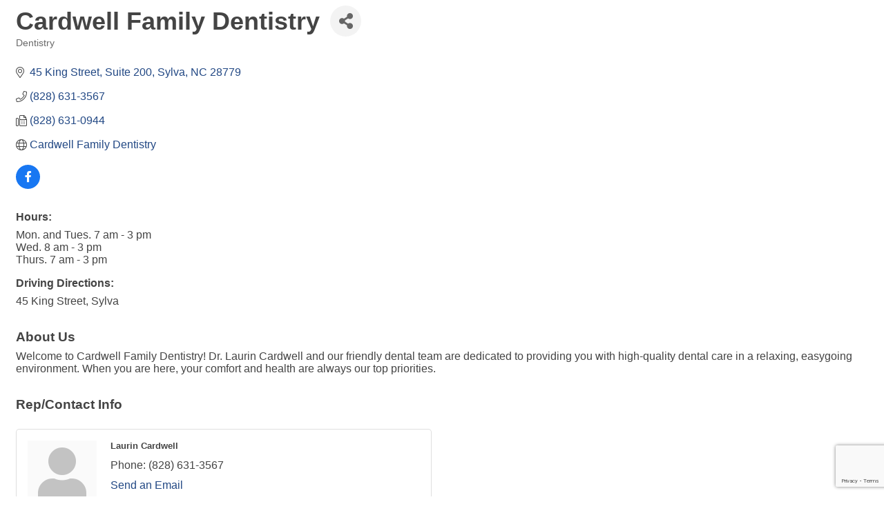

--- FILE ---
content_type: text/html; charset=utf-8
request_url: https://www.google.com/recaptcha/enterprise/anchor?ar=1&k=6LfI_T8rAAAAAMkWHrLP_GfSf3tLy9tKa839wcWa&co=aHR0cHM6Ly90b3VyaXNtLm1vdW50YWlubG92ZXJzLmNvbTo0NDM.&hl=en&v=PoyoqOPhxBO7pBk68S4YbpHZ&size=invisible&anchor-ms=20000&execute-ms=30000&cb=4vr57x3m1o9h
body_size: 48779
content:
<!DOCTYPE HTML><html dir="ltr" lang="en"><head><meta http-equiv="Content-Type" content="text/html; charset=UTF-8">
<meta http-equiv="X-UA-Compatible" content="IE=edge">
<title>reCAPTCHA</title>
<style type="text/css">
/* cyrillic-ext */
@font-face {
  font-family: 'Roboto';
  font-style: normal;
  font-weight: 400;
  font-stretch: 100%;
  src: url(//fonts.gstatic.com/s/roboto/v48/KFO7CnqEu92Fr1ME7kSn66aGLdTylUAMa3GUBHMdazTgWw.woff2) format('woff2');
  unicode-range: U+0460-052F, U+1C80-1C8A, U+20B4, U+2DE0-2DFF, U+A640-A69F, U+FE2E-FE2F;
}
/* cyrillic */
@font-face {
  font-family: 'Roboto';
  font-style: normal;
  font-weight: 400;
  font-stretch: 100%;
  src: url(//fonts.gstatic.com/s/roboto/v48/KFO7CnqEu92Fr1ME7kSn66aGLdTylUAMa3iUBHMdazTgWw.woff2) format('woff2');
  unicode-range: U+0301, U+0400-045F, U+0490-0491, U+04B0-04B1, U+2116;
}
/* greek-ext */
@font-face {
  font-family: 'Roboto';
  font-style: normal;
  font-weight: 400;
  font-stretch: 100%;
  src: url(//fonts.gstatic.com/s/roboto/v48/KFO7CnqEu92Fr1ME7kSn66aGLdTylUAMa3CUBHMdazTgWw.woff2) format('woff2');
  unicode-range: U+1F00-1FFF;
}
/* greek */
@font-face {
  font-family: 'Roboto';
  font-style: normal;
  font-weight: 400;
  font-stretch: 100%;
  src: url(//fonts.gstatic.com/s/roboto/v48/KFO7CnqEu92Fr1ME7kSn66aGLdTylUAMa3-UBHMdazTgWw.woff2) format('woff2');
  unicode-range: U+0370-0377, U+037A-037F, U+0384-038A, U+038C, U+038E-03A1, U+03A3-03FF;
}
/* math */
@font-face {
  font-family: 'Roboto';
  font-style: normal;
  font-weight: 400;
  font-stretch: 100%;
  src: url(//fonts.gstatic.com/s/roboto/v48/KFO7CnqEu92Fr1ME7kSn66aGLdTylUAMawCUBHMdazTgWw.woff2) format('woff2');
  unicode-range: U+0302-0303, U+0305, U+0307-0308, U+0310, U+0312, U+0315, U+031A, U+0326-0327, U+032C, U+032F-0330, U+0332-0333, U+0338, U+033A, U+0346, U+034D, U+0391-03A1, U+03A3-03A9, U+03B1-03C9, U+03D1, U+03D5-03D6, U+03F0-03F1, U+03F4-03F5, U+2016-2017, U+2034-2038, U+203C, U+2040, U+2043, U+2047, U+2050, U+2057, U+205F, U+2070-2071, U+2074-208E, U+2090-209C, U+20D0-20DC, U+20E1, U+20E5-20EF, U+2100-2112, U+2114-2115, U+2117-2121, U+2123-214F, U+2190, U+2192, U+2194-21AE, U+21B0-21E5, U+21F1-21F2, U+21F4-2211, U+2213-2214, U+2216-22FF, U+2308-230B, U+2310, U+2319, U+231C-2321, U+2336-237A, U+237C, U+2395, U+239B-23B7, U+23D0, U+23DC-23E1, U+2474-2475, U+25AF, U+25B3, U+25B7, U+25BD, U+25C1, U+25CA, U+25CC, U+25FB, U+266D-266F, U+27C0-27FF, U+2900-2AFF, U+2B0E-2B11, U+2B30-2B4C, U+2BFE, U+3030, U+FF5B, U+FF5D, U+1D400-1D7FF, U+1EE00-1EEFF;
}
/* symbols */
@font-face {
  font-family: 'Roboto';
  font-style: normal;
  font-weight: 400;
  font-stretch: 100%;
  src: url(//fonts.gstatic.com/s/roboto/v48/KFO7CnqEu92Fr1ME7kSn66aGLdTylUAMaxKUBHMdazTgWw.woff2) format('woff2');
  unicode-range: U+0001-000C, U+000E-001F, U+007F-009F, U+20DD-20E0, U+20E2-20E4, U+2150-218F, U+2190, U+2192, U+2194-2199, U+21AF, U+21E6-21F0, U+21F3, U+2218-2219, U+2299, U+22C4-22C6, U+2300-243F, U+2440-244A, U+2460-24FF, U+25A0-27BF, U+2800-28FF, U+2921-2922, U+2981, U+29BF, U+29EB, U+2B00-2BFF, U+4DC0-4DFF, U+FFF9-FFFB, U+10140-1018E, U+10190-1019C, U+101A0, U+101D0-101FD, U+102E0-102FB, U+10E60-10E7E, U+1D2C0-1D2D3, U+1D2E0-1D37F, U+1F000-1F0FF, U+1F100-1F1AD, U+1F1E6-1F1FF, U+1F30D-1F30F, U+1F315, U+1F31C, U+1F31E, U+1F320-1F32C, U+1F336, U+1F378, U+1F37D, U+1F382, U+1F393-1F39F, U+1F3A7-1F3A8, U+1F3AC-1F3AF, U+1F3C2, U+1F3C4-1F3C6, U+1F3CA-1F3CE, U+1F3D4-1F3E0, U+1F3ED, U+1F3F1-1F3F3, U+1F3F5-1F3F7, U+1F408, U+1F415, U+1F41F, U+1F426, U+1F43F, U+1F441-1F442, U+1F444, U+1F446-1F449, U+1F44C-1F44E, U+1F453, U+1F46A, U+1F47D, U+1F4A3, U+1F4B0, U+1F4B3, U+1F4B9, U+1F4BB, U+1F4BF, U+1F4C8-1F4CB, U+1F4D6, U+1F4DA, U+1F4DF, U+1F4E3-1F4E6, U+1F4EA-1F4ED, U+1F4F7, U+1F4F9-1F4FB, U+1F4FD-1F4FE, U+1F503, U+1F507-1F50B, U+1F50D, U+1F512-1F513, U+1F53E-1F54A, U+1F54F-1F5FA, U+1F610, U+1F650-1F67F, U+1F687, U+1F68D, U+1F691, U+1F694, U+1F698, U+1F6AD, U+1F6B2, U+1F6B9-1F6BA, U+1F6BC, U+1F6C6-1F6CF, U+1F6D3-1F6D7, U+1F6E0-1F6EA, U+1F6F0-1F6F3, U+1F6F7-1F6FC, U+1F700-1F7FF, U+1F800-1F80B, U+1F810-1F847, U+1F850-1F859, U+1F860-1F887, U+1F890-1F8AD, U+1F8B0-1F8BB, U+1F8C0-1F8C1, U+1F900-1F90B, U+1F93B, U+1F946, U+1F984, U+1F996, U+1F9E9, U+1FA00-1FA6F, U+1FA70-1FA7C, U+1FA80-1FA89, U+1FA8F-1FAC6, U+1FACE-1FADC, U+1FADF-1FAE9, U+1FAF0-1FAF8, U+1FB00-1FBFF;
}
/* vietnamese */
@font-face {
  font-family: 'Roboto';
  font-style: normal;
  font-weight: 400;
  font-stretch: 100%;
  src: url(//fonts.gstatic.com/s/roboto/v48/KFO7CnqEu92Fr1ME7kSn66aGLdTylUAMa3OUBHMdazTgWw.woff2) format('woff2');
  unicode-range: U+0102-0103, U+0110-0111, U+0128-0129, U+0168-0169, U+01A0-01A1, U+01AF-01B0, U+0300-0301, U+0303-0304, U+0308-0309, U+0323, U+0329, U+1EA0-1EF9, U+20AB;
}
/* latin-ext */
@font-face {
  font-family: 'Roboto';
  font-style: normal;
  font-weight: 400;
  font-stretch: 100%;
  src: url(//fonts.gstatic.com/s/roboto/v48/KFO7CnqEu92Fr1ME7kSn66aGLdTylUAMa3KUBHMdazTgWw.woff2) format('woff2');
  unicode-range: U+0100-02BA, U+02BD-02C5, U+02C7-02CC, U+02CE-02D7, U+02DD-02FF, U+0304, U+0308, U+0329, U+1D00-1DBF, U+1E00-1E9F, U+1EF2-1EFF, U+2020, U+20A0-20AB, U+20AD-20C0, U+2113, U+2C60-2C7F, U+A720-A7FF;
}
/* latin */
@font-face {
  font-family: 'Roboto';
  font-style: normal;
  font-weight: 400;
  font-stretch: 100%;
  src: url(//fonts.gstatic.com/s/roboto/v48/KFO7CnqEu92Fr1ME7kSn66aGLdTylUAMa3yUBHMdazQ.woff2) format('woff2');
  unicode-range: U+0000-00FF, U+0131, U+0152-0153, U+02BB-02BC, U+02C6, U+02DA, U+02DC, U+0304, U+0308, U+0329, U+2000-206F, U+20AC, U+2122, U+2191, U+2193, U+2212, U+2215, U+FEFF, U+FFFD;
}
/* cyrillic-ext */
@font-face {
  font-family: 'Roboto';
  font-style: normal;
  font-weight: 500;
  font-stretch: 100%;
  src: url(//fonts.gstatic.com/s/roboto/v48/KFO7CnqEu92Fr1ME7kSn66aGLdTylUAMa3GUBHMdazTgWw.woff2) format('woff2');
  unicode-range: U+0460-052F, U+1C80-1C8A, U+20B4, U+2DE0-2DFF, U+A640-A69F, U+FE2E-FE2F;
}
/* cyrillic */
@font-face {
  font-family: 'Roboto';
  font-style: normal;
  font-weight: 500;
  font-stretch: 100%;
  src: url(//fonts.gstatic.com/s/roboto/v48/KFO7CnqEu92Fr1ME7kSn66aGLdTylUAMa3iUBHMdazTgWw.woff2) format('woff2');
  unicode-range: U+0301, U+0400-045F, U+0490-0491, U+04B0-04B1, U+2116;
}
/* greek-ext */
@font-face {
  font-family: 'Roboto';
  font-style: normal;
  font-weight: 500;
  font-stretch: 100%;
  src: url(//fonts.gstatic.com/s/roboto/v48/KFO7CnqEu92Fr1ME7kSn66aGLdTylUAMa3CUBHMdazTgWw.woff2) format('woff2');
  unicode-range: U+1F00-1FFF;
}
/* greek */
@font-face {
  font-family: 'Roboto';
  font-style: normal;
  font-weight: 500;
  font-stretch: 100%;
  src: url(//fonts.gstatic.com/s/roboto/v48/KFO7CnqEu92Fr1ME7kSn66aGLdTylUAMa3-UBHMdazTgWw.woff2) format('woff2');
  unicode-range: U+0370-0377, U+037A-037F, U+0384-038A, U+038C, U+038E-03A1, U+03A3-03FF;
}
/* math */
@font-face {
  font-family: 'Roboto';
  font-style: normal;
  font-weight: 500;
  font-stretch: 100%;
  src: url(//fonts.gstatic.com/s/roboto/v48/KFO7CnqEu92Fr1ME7kSn66aGLdTylUAMawCUBHMdazTgWw.woff2) format('woff2');
  unicode-range: U+0302-0303, U+0305, U+0307-0308, U+0310, U+0312, U+0315, U+031A, U+0326-0327, U+032C, U+032F-0330, U+0332-0333, U+0338, U+033A, U+0346, U+034D, U+0391-03A1, U+03A3-03A9, U+03B1-03C9, U+03D1, U+03D5-03D6, U+03F0-03F1, U+03F4-03F5, U+2016-2017, U+2034-2038, U+203C, U+2040, U+2043, U+2047, U+2050, U+2057, U+205F, U+2070-2071, U+2074-208E, U+2090-209C, U+20D0-20DC, U+20E1, U+20E5-20EF, U+2100-2112, U+2114-2115, U+2117-2121, U+2123-214F, U+2190, U+2192, U+2194-21AE, U+21B0-21E5, U+21F1-21F2, U+21F4-2211, U+2213-2214, U+2216-22FF, U+2308-230B, U+2310, U+2319, U+231C-2321, U+2336-237A, U+237C, U+2395, U+239B-23B7, U+23D0, U+23DC-23E1, U+2474-2475, U+25AF, U+25B3, U+25B7, U+25BD, U+25C1, U+25CA, U+25CC, U+25FB, U+266D-266F, U+27C0-27FF, U+2900-2AFF, U+2B0E-2B11, U+2B30-2B4C, U+2BFE, U+3030, U+FF5B, U+FF5D, U+1D400-1D7FF, U+1EE00-1EEFF;
}
/* symbols */
@font-face {
  font-family: 'Roboto';
  font-style: normal;
  font-weight: 500;
  font-stretch: 100%;
  src: url(//fonts.gstatic.com/s/roboto/v48/KFO7CnqEu92Fr1ME7kSn66aGLdTylUAMaxKUBHMdazTgWw.woff2) format('woff2');
  unicode-range: U+0001-000C, U+000E-001F, U+007F-009F, U+20DD-20E0, U+20E2-20E4, U+2150-218F, U+2190, U+2192, U+2194-2199, U+21AF, U+21E6-21F0, U+21F3, U+2218-2219, U+2299, U+22C4-22C6, U+2300-243F, U+2440-244A, U+2460-24FF, U+25A0-27BF, U+2800-28FF, U+2921-2922, U+2981, U+29BF, U+29EB, U+2B00-2BFF, U+4DC0-4DFF, U+FFF9-FFFB, U+10140-1018E, U+10190-1019C, U+101A0, U+101D0-101FD, U+102E0-102FB, U+10E60-10E7E, U+1D2C0-1D2D3, U+1D2E0-1D37F, U+1F000-1F0FF, U+1F100-1F1AD, U+1F1E6-1F1FF, U+1F30D-1F30F, U+1F315, U+1F31C, U+1F31E, U+1F320-1F32C, U+1F336, U+1F378, U+1F37D, U+1F382, U+1F393-1F39F, U+1F3A7-1F3A8, U+1F3AC-1F3AF, U+1F3C2, U+1F3C4-1F3C6, U+1F3CA-1F3CE, U+1F3D4-1F3E0, U+1F3ED, U+1F3F1-1F3F3, U+1F3F5-1F3F7, U+1F408, U+1F415, U+1F41F, U+1F426, U+1F43F, U+1F441-1F442, U+1F444, U+1F446-1F449, U+1F44C-1F44E, U+1F453, U+1F46A, U+1F47D, U+1F4A3, U+1F4B0, U+1F4B3, U+1F4B9, U+1F4BB, U+1F4BF, U+1F4C8-1F4CB, U+1F4D6, U+1F4DA, U+1F4DF, U+1F4E3-1F4E6, U+1F4EA-1F4ED, U+1F4F7, U+1F4F9-1F4FB, U+1F4FD-1F4FE, U+1F503, U+1F507-1F50B, U+1F50D, U+1F512-1F513, U+1F53E-1F54A, U+1F54F-1F5FA, U+1F610, U+1F650-1F67F, U+1F687, U+1F68D, U+1F691, U+1F694, U+1F698, U+1F6AD, U+1F6B2, U+1F6B9-1F6BA, U+1F6BC, U+1F6C6-1F6CF, U+1F6D3-1F6D7, U+1F6E0-1F6EA, U+1F6F0-1F6F3, U+1F6F7-1F6FC, U+1F700-1F7FF, U+1F800-1F80B, U+1F810-1F847, U+1F850-1F859, U+1F860-1F887, U+1F890-1F8AD, U+1F8B0-1F8BB, U+1F8C0-1F8C1, U+1F900-1F90B, U+1F93B, U+1F946, U+1F984, U+1F996, U+1F9E9, U+1FA00-1FA6F, U+1FA70-1FA7C, U+1FA80-1FA89, U+1FA8F-1FAC6, U+1FACE-1FADC, U+1FADF-1FAE9, U+1FAF0-1FAF8, U+1FB00-1FBFF;
}
/* vietnamese */
@font-face {
  font-family: 'Roboto';
  font-style: normal;
  font-weight: 500;
  font-stretch: 100%;
  src: url(//fonts.gstatic.com/s/roboto/v48/KFO7CnqEu92Fr1ME7kSn66aGLdTylUAMa3OUBHMdazTgWw.woff2) format('woff2');
  unicode-range: U+0102-0103, U+0110-0111, U+0128-0129, U+0168-0169, U+01A0-01A1, U+01AF-01B0, U+0300-0301, U+0303-0304, U+0308-0309, U+0323, U+0329, U+1EA0-1EF9, U+20AB;
}
/* latin-ext */
@font-face {
  font-family: 'Roboto';
  font-style: normal;
  font-weight: 500;
  font-stretch: 100%;
  src: url(//fonts.gstatic.com/s/roboto/v48/KFO7CnqEu92Fr1ME7kSn66aGLdTylUAMa3KUBHMdazTgWw.woff2) format('woff2');
  unicode-range: U+0100-02BA, U+02BD-02C5, U+02C7-02CC, U+02CE-02D7, U+02DD-02FF, U+0304, U+0308, U+0329, U+1D00-1DBF, U+1E00-1E9F, U+1EF2-1EFF, U+2020, U+20A0-20AB, U+20AD-20C0, U+2113, U+2C60-2C7F, U+A720-A7FF;
}
/* latin */
@font-face {
  font-family: 'Roboto';
  font-style: normal;
  font-weight: 500;
  font-stretch: 100%;
  src: url(//fonts.gstatic.com/s/roboto/v48/KFO7CnqEu92Fr1ME7kSn66aGLdTylUAMa3yUBHMdazQ.woff2) format('woff2');
  unicode-range: U+0000-00FF, U+0131, U+0152-0153, U+02BB-02BC, U+02C6, U+02DA, U+02DC, U+0304, U+0308, U+0329, U+2000-206F, U+20AC, U+2122, U+2191, U+2193, U+2212, U+2215, U+FEFF, U+FFFD;
}
/* cyrillic-ext */
@font-face {
  font-family: 'Roboto';
  font-style: normal;
  font-weight: 900;
  font-stretch: 100%;
  src: url(//fonts.gstatic.com/s/roboto/v48/KFO7CnqEu92Fr1ME7kSn66aGLdTylUAMa3GUBHMdazTgWw.woff2) format('woff2');
  unicode-range: U+0460-052F, U+1C80-1C8A, U+20B4, U+2DE0-2DFF, U+A640-A69F, U+FE2E-FE2F;
}
/* cyrillic */
@font-face {
  font-family: 'Roboto';
  font-style: normal;
  font-weight: 900;
  font-stretch: 100%;
  src: url(//fonts.gstatic.com/s/roboto/v48/KFO7CnqEu92Fr1ME7kSn66aGLdTylUAMa3iUBHMdazTgWw.woff2) format('woff2');
  unicode-range: U+0301, U+0400-045F, U+0490-0491, U+04B0-04B1, U+2116;
}
/* greek-ext */
@font-face {
  font-family: 'Roboto';
  font-style: normal;
  font-weight: 900;
  font-stretch: 100%;
  src: url(//fonts.gstatic.com/s/roboto/v48/KFO7CnqEu92Fr1ME7kSn66aGLdTylUAMa3CUBHMdazTgWw.woff2) format('woff2');
  unicode-range: U+1F00-1FFF;
}
/* greek */
@font-face {
  font-family: 'Roboto';
  font-style: normal;
  font-weight: 900;
  font-stretch: 100%;
  src: url(//fonts.gstatic.com/s/roboto/v48/KFO7CnqEu92Fr1ME7kSn66aGLdTylUAMa3-UBHMdazTgWw.woff2) format('woff2');
  unicode-range: U+0370-0377, U+037A-037F, U+0384-038A, U+038C, U+038E-03A1, U+03A3-03FF;
}
/* math */
@font-face {
  font-family: 'Roboto';
  font-style: normal;
  font-weight: 900;
  font-stretch: 100%;
  src: url(//fonts.gstatic.com/s/roboto/v48/KFO7CnqEu92Fr1ME7kSn66aGLdTylUAMawCUBHMdazTgWw.woff2) format('woff2');
  unicode-range: U+0302-0303, U+0305, U+0307-0308, U+0310, U+0312, U+0315, U+031A, U+0326-0327, U+032C, U+032F-0330, U+0332-0333, U+0338, U+033A, U+0346, U+034D, U+0391-03A1, U+03A3-03A9, U+03B1-03C9, U+03D1, U+03D5-03D6, U+03F0-03F1, U+03F4-03F5, U+2016-2017, U+2034-2038, U+203C, U+2040, U+2043, U+2047, U+2050, U+2057, U+205F, U+2070-2071, U+2074-208E, U+2090-209C, U+20D0-20DC, U+20E1, U+20E5-20EF, U+2100-2112, U+2114-2115, U+2117-2121, U+2123-214F, U+2190, U+2192, U+2194-21AE, U+21B0-21E5, U+21F1-21F2, U+21F4-2211, U+2213-2214, U+2216-22FF, U+2308-230B, U+2310, U+2319, U+231C-2321, U+2336-237A, U+237C, U+2395, U+239B-23B7, U+23D0, U+23DC-23E1, U+2474-2475, U+25AF, U+25B3, U+25B7, U+25BD, U+25C1, U+25CA, U+25CC, U+25FB, U+266D-266F, U+27C0-27FF, U+2900-2AFF, U+2B0E-2B11, U+2B30-2B4C, U+2BFE, U+3030, U+FF5B, U+FF5D, U+1D400-1D7FF, U+1EE00-1EEFF;
}
/* symbols */
@font-face {
  font-family: 'Roboto';
  font-style: normal;
  font-weight: 900;
  font-stretch: 100%;
  src: url(//fonts.gstatic.com/s/roboto/v48/KFO7CnqEu92Fr1ME7kSn66aGLdTylUAMaxKUBHMdazTgWw.woff2) format('woff2');
  unicode-range: U+0001-000C, U+000E-001F, U+007F-009F, U+20DD-20E0, U+20E2-20E4, U+2150-218F, U+2190, U+2192, U+2194-2199, U+21AF, U+21E6-21F0, U+21F3, U+2218-2219, U+2299, U+22C4-22C6, U+2300-243F, U+2440-244A, U+2460-24FF, U+25A0-27BF, U+2800-28FF, U+2921-2922, U+2981, U+29BF, U+29EB, U+2B00-2BFF, U+4DC0-4DFF, U+FFF9-FFFB, U+10140-1018E, U+10190-1019C, U+101A0, U+101D0-101FD, U+102E0-102FB, U+10E60-10E7E, U+1D2C0-1D2D3, U+1D2E0-1D37F, U+1F000-1F0FF, U+1F100-1F1AD, U+1F1E6-1F1FF, U+1F30D-1F30F, U+1F315, U+1F31C, U+1F31E, U+1F320-1F32C, U+1F336, U+1F378, U+1F37D, U+1F382, U+1F393-1F39F, U+1F3A7-1F3A8, U+1F3AC-1F3AF, U+1F3C2, U+1F3C4-1F3C6, U+1F3CA-1F3CE, U+1F3D4-1F3E0, U+1F3ED, U+1F3F1-1F3F3, U+1F3F5-1F3F7, U+1F408, U+1F415, U+1F41F, U+1F426, U+1F43F, U+1F441-1F442, U+1F444, U+1F446-1F449, U+1F44C-1F44E, U+1F453, U+1F46A, U+1F47D, U+1F4A3, U+1F4B0, U+1F4B3, U+1F4B9, U+1F4BB, U+1F4BF, U+1F4C8-1F4CB, U+1F4D6, U+1F4DA, U+1F4DF, U+1F4E3-1F4E6, U+1F4EA-1F4ED, U+1F4F7, U+1F4F9-1F4FB, U+1F4FD-1F4FE, U+1F503, U+1F507-1F50B, U+1F50D, U+1F512-1F513, U+1F53E-1F54A, U+1F54F-1F5FA, U+1F610, U+1F650-1F67F, U+1F687, U+1F68D, U+1F691, U+1F694, U+1F698, U+1F6AD, U+1F6B2, U+1F6B9-1F6BA, U+1F6BC, U+1F6C6-1F6CF, U+1F6D3-1F6D7, U+1F6E0-1F6EA, U+1F6F0-1F6F3, U+1F6F7-1F6FC, U+1F700-1F7FF, U+1F800-1F80B, U+1F810-1F847, U+1F850-1F859, U+1F860-1F887, U+1F890-1F8AD, U+1F8B0-1F8BB, U+1F8C0-1F8C1, U+1F900-1F90B, U+1F93B, U+1F946, U+1F984, U+1F996, U+1F9E9, U+1FA00-1FA6F, U+1FA70-1FA7C, U+1FA80-1FA89, U+1FA8F-1FAC6, U+1FACE-1FADC, U+1FADF-1FAE9, U+1FAF0-1FAF8, U+1FB00-1FBFF;
}
/* vietnamese */
@font-face {
  font-family: 'Roboto';
  font-style: normal;
  font-weight: 900;
  font-stretch: 100%;
  src: url(//fonts.gstatic.com/s/roboto/v48/KFO7CnqEu92Fr1ME7kSn66aGLdTylUAMa3OUBHMdazTgWw.woff2) format('woff2');
  unicode-range: U+0102-0103, U+0110-0111, U+0128-0129, U+0168-0169, U+01A0-01A1, U+01AF-01B0, U+0300-0301, U+0303-0304, U+0308-0309, U+0323, U+0329, U+1EA0-1EF9, U+20AB;
}
/* latin-ext */
@font-face {
  font-family: 'Roboto';
  font-style: normal;
  font-weight: 900;
  font-stretch: 100%;
  src: url(//fonts.gstatic.com/s/roboto/v48/KFO7CnqEu92Fr1ME7kSn66aGLdTylUAMa3KUBHMdazTgWw.woff2) format('woff2');
  unicode-range: U+0100-02BA, U+02BD-02C5, U+02C7-02CC, U+02CE-02D7, U+02DD-02FF, U+0304, U+0308, U+0329, U+1D00-1DBF, U+1E00-1E9F, U+1EF2-1EFF, U+2020, U+20A0-20AB, U+20AD-20C0, U+2113, U+2C60-2C7F, U+A720-A7FF;
}
/* latin */
@font-face {
  font-family: 'Roboto';
  font-style: normal;
  font-weight: 900;
  font-stretch: 100%;
  src: url(//fonts.gstatic.com/s/roboto/v48/KFO7CnqEu92Fr1ME7kSn66aGLdTylUAMa3yUBHMdazQ.woff2) format('woff2');
  unicode-range: U+0000-00FF, U+0131, U+0152-0153, U+02BB-02BC, U+02C6, U+02DA, U+02DC, U+0304, U+0308, U+0329, U+2000-206F, U+20AC, U+2122, U+2191, U+2193, U+2212, U+2215, U+FEFF, U+FFFD;
}

</style>
<link rel="stylesheet" type="text/css" href="https://www.gstatic.com/recaptcha/releases/PoyoqOPhxBO7pBk68S4YbpHZ/styles__ltr.css">
<script nonce="ayX2w3CLqE5wELHxLwoSkg" type="text/javascript">window['__recaptcha_api'] = 'https://www.google.com/recaptcha/enterprise/';</script>
<script type="text/javascript" src="https://www.gstatic.com/recaptcha/releases/PoyoqOPhxBO7pBk68S4YbpHZ/recaptcha__en.js" nonce="ayX2w3CLqE5wELHxLwoSkg">
      
    </script></head>
<body><div id="rc-anchor-alert" class="rc-anchor-alert"></div>
<input type="hidden" id="recaptcha-token" value="[base64]">
<script type="text/javascript" nonce="ayX2w3CLqE5wELHxLwoSkg">
      recaptcha.anchor.Main.init("[\x22ainput\x22,[\x22bgdata\x22,\x22\x22,\[base64]/[base64]/MjU1Ong/[base64]/[base64]/[base64]/[base64]/[base64]/[base64]/[base64]/[base64]/[base64]/[base64]/[base64]/[base64]/[base64]/[base64]/[base64]\\u003d\x22,\[base64]\x22,\[base64]/CncKgwq0cWsOmKsKbwpQzNMKbZsOmwq3DuRE8woEQfjnDg8KAb8O9DMOtwotJw6HCp8OYFQZOX8KyM8OLX8K0MgBLIMKFw6bCoSvDlMOswr9HD8KxMGQqZMO1wpLCgsOmQMOsw4URLMO3w5IMT2XDlULDssO/[base64]/[base64]/[base64]/w74kScO7PMKMw4bDisK3AGBuw4jCinkBbkNZZ8KuYAVPwqXDrGbCjxtvbcKmfMKxVivCiUXDtcOzw5PCjMOcw6A+LG7Crgd2wqpeSB8HB8KWamJUFl3CsAl5SXxIUHBoWFYKOz3DqxIGYcKzw65cw6rCp8O/KMOGw6QTw5tWb3bCtsOlwodMICXCoD5OwovDscKPKMO8wpR7NsKjwonDsMOjw5fDgTDCl8KGw5hdVyvDnMKbU8KgG8KsUBtXNBVMHTrCgMK1w7XCqCvDqsKzwrdiY8O9wp9JP8KrXsOjIMOjLmnDsyrDosK6BHPDisKdGxESfMKZBSltSsOwMg/DgsKtw6I4w6vCpMKNwqY8wpYqwqfDtXjDoE3CgMKoOMKALxfCpMK8B1/ChsKqN8O+w6gmw4tjQVgtw5IUET7CrcKXw7jDgQBiwoJWUMKiC8OKaMKQwrQtJHlfw5jDvcKqLcKww4PCn8ObMG8OSsKAw5XDhsK5w5TDg8KFP0jCrcOnwq/Ck3HDkAHDuyEnfBjDgsOrwqAhDMKBwqRoBcKQcsO6w5sPeHPCqy/[base64]/DrVY7AVPDlgVhIG5qw79CFiorw4xYYgPCtMKpQxgcPREpwrjCtRtNdsKsw6dVw5zCiMOJTgN1w4TCiyJvw7dlAxDCtxYyFcOPw5BLw6fCs8OWccOvEyDDv15/wrLCgsObbltGw5zCiHI5w4nCnELCtMKbwoAUB8KcwqFASsORLRDDtQpPwoATw6AwwqHDiBrCjMKxI3TDhDLDgTnDvzDCnmZ4wrodeW7CvUXCnFZSGMKUwrnCq8KYFTvCuXpmw6LCisO8wrVCbkHDkMKHV8OSLcOswqk7ERHCs8OwNB/DvMKOKFtcRMOOw5jCgzbCnsKAw4/Clg3Clhkmw7nDmcKJasKww7jCvsK8w5XChUfDijEFIsOUHGTCjUXDoW0DWcKCLTMbw7ZLFBdSJsOfwqjCvMKEYMKSw7fDv15ewowpwqPClDHDn8OCwok3wo/CuE/CiR/Dvn9eQsK9CWTCmCbDgRHCmsOQw54Dw4nCs8OqGA7DgDVmw7xqaMK3OGDDnhknbkHDk8KHfVxywrZAw61RwpEJwrNsSMKAGsOiw6s5wrIIIMKDVsOjwpc7w7HDnVR3wr9/[base64]/[base64]/[base64]/wpHCgx/CmsKjwpHCgMKUdWzDs8KZw4cHwoZBw7Enw5ACw7TDshPCv8Kgw4zDm8Knw73CgsOFw6Mww7/DqC3DvVgjwrvDlQHCg8OSBC9NdibDogfCu3IUH3xJw4LClMKjwoXDrcODAMOKHWs6w4kkw4UKw7LCqMKfw5ZTDcKjd34TDsOVw6Yfw7ENYCgyw59LU8KRw7wcwrvCpMKOw4g3wprDgsK7ecKIBsK5RMKew7/[base64]/wo9aIgzCnMKmw6pcw5xiLcOIw4PDhiQEwrfDpCDDhyNKGlw1w7gWTcKiA8KawoEAw7ELc8K/[base64]/Dty7CtMK9bxbDn2dBPsKjQ8OOwrDDugkEOMO1I8OQwptPesOHVR9xZCLCjjU5wrPDi8Kbw4Bgwq80PFRBB2HCm03Dm8KKw5Y/Qi5/w6vDvQvDhwdGSgoFasOiwpJQFih3B8OIwrPDgcOYTcKDw7x7Qx8HE8Orw4MAMMKEw57Di8O8BsKyLgtYworDr3XDrsOLHCjCisOhfXAUw6PDl3zDkx3DiWcbwr9AwoUYw4FjwrvCuCbCnCjDkyRYw6Yyw4hVw5fDnMK3wo/Cn8OjEl/CvsO2Qx1cw51Lw4k4wodOw6EjDF9jw63Dp8OJw5jCs8KRwq9jdXtpwo5EdmfCvsOlwrbCjMKCwr0Bw5IVBQlAIwFIT0R6w6tIwq/Cp8KSw5bCpwjDj8K1w6PDm1how5Fzw5Aqw7zDkwLDr8ORw6TCosOCw4nCkyEhYcKKUsKnw59nPcKXwpXDlMKdKMK7EMKVw77Cg3o+w7pTw77DusK8JsOySTnCgcOAwrQVw7jDhsOyw7XCpGM8w5HDjcOww6gXwq/DhVtyw5QtGMO3woLCkMKQGw/CpsOLwpFAH8OUdMO8wp3Cmm3DhT5uw5XDnn58w6x5E8KmwpggDMKXSsO0XlJIw5s1T8OrSMO0EMKxLcOEYMKvWFBGwolEw4fCmMOOwoTDnsObXsO6F8O8FMKZwqfDjAwyFcOIHcKCFMO0w5Y3w7TDt1PClTB6wrc2cm/Dr3N8eA3CgcKqw7RawownKsOPL8K0wonCjMKRJkzCt8OJaMOteCUAFMOlQg5ZNcOSw4YBwobDhDnDvz/DpQFhEWYTTcKtwo7Dt8O+TAXDusKyE8OyO8OSwobDkTYTTyEDwqHCmsOSwp5xw5fDkUnCgFbDhFE5wp/CimPDvzjCmEYew4sufG5jwq/DggXDvcOnw4bCpAzDm8OWSsOCMMK/[base64]/DlcOVC0EEwo/[base64]/DqGRlwoPCisOQXXcpwoXCtD3DsChMIsOWRVElPz00EcKCQ2VcLcOVFsOVBWrDrcOTNUfDt8KwwpRwfErCosK6w6zDkVDDiXzDnWlcw5fCgcK2MMOqHcKnLwfDs8KMa8ORwqfDgQ/CpxwZw6DDr8KiwpjCgmnDrFrDg8OgRcOBKBdqasKKw6nDoMODwoAvw6LCvMOPfMOFwq11w5klLH3CkMKjwosafzUwwq9UbUXCvQbCplrDhzV8w6kIX8KhwrvCog9IwrxaOH3DqD3CmsKiExBiw70IU8Oxwrw3VsKxw4gRXX3CnFbDhVpFw6rDsMK6w5R/w6lJKFjDl8KGw4fCrhQ2wrPDjTjCgMOBfWJcw74occOSw48uVsOINMO2fcK9wqbDpMKXw6gQY8OTw5ceVD7CtzpQZ2nDu1pTW8KqQ8OcOA9ow6ZRw5rCs8KDQcKuwo/Cj8KOYMKyasO+dsOmwr/Dlk3Cvzo9S0wkwpHCp8OsLcO6w6rDmMKZEkpCe1FEZ8OdY2/[base64]/CtzNqbMKyw6Q1IsK5LMKEwrEuwrkGwoYtw6/DkmfCm8OXTcKKN8OWFibDt8KrwqNqA3PDhHNlw4tvw5LDl1kkw4EIa2BGU2PCiBMUHMKUKcK/w65vTsOmw7HDgMOBwocrDi3Cp8KQworDrsK2WcK9CiR7GEELwoYow78nwrtiwp7CmkHCisKww7IxwohfAsORaybCsDkOwr/Cg8O6wrHDkQ/Cn300LcKscsKgGsOmLcK5IVPCjC87IhMaf2DDnDsCwpbCjMOIXMK7w5IgeMOGJMKNO8KfSg1oHAoaDnfDpXcDwqdVw5TDg1p8bsKsw4jDmcOUG8Krw7F+BE8SbcOhwo3CuQ/DnDfCrcOsYxB/[base64]/[base64]/woRLw6VPwrp0K8Kgw5/[base64]/[base64]/DnhN7P3USOcKJwoVnJMKqwplTw69Lw7zCqEopwoNfQwXDtsOscMOLNAPDvjNYBk/[base64]/wqobfGHCvAnDojZywqvCm0x0wpDDu8KRIcOZdsOKKgXDlG/[base64]/CrQEOw7xnAGMAw6Egw5tIJmPDhhHCpMKNw5LCtEHCsMK4aMOgDGoyT8OQNcO8wrTDiXLCgsKWEsKyMyDCv8K/wpzCqsKRLRXCqsOCcMKLwqFowq/DrMOPwrXDpcOCahrCuEXCj8KCwqMZw4LCksKPMBQhV28MwpnCnk1MDwTCg0dHw4TDocO6w5smCMOPw6NewolBwrAGVwnCrMKrw61RUcKVw5AkGcKTw6Fpw4/[base64]/[base64]/CjjZUw60Aw4lUw4XChTNcegx6GMOQwq/DlxDDpsKEwqrCh3LCrXHDjxgswp/DjWNCw7nDk2YiMMKpQmwxFsKqR8KsJCfDrcK1SsOQw5DDusKePwxvwrJYSQdhwqV+w7zDlsKWw77Dhy7Do8KEwrFXVsOve0TCmsKXUXh9wpjClljCoMKsMsKAW1MoFjrDnsOlw67DhE7CnxXDisKGwpQpLMOhwqTCombDjnIOwoJeKsOvwqTCnMKuw7/DvcK8bgLCpsOxB2/DowxOGsO8w59wEhhAMzYiw413w78eWmEVwrbDtsOTZm/CqQhAU8OpSGXDv8KJVsO1wodpNmbDsMOdW2rCvcOgK3lndMOONMOfEsKMw5rDvMOqw7BfY8OGJ8OHw4hHH0/DiMKeX1/CuzBuwoI2w7JiGmDDhWVBwoJIREDCsijCocKcwrJew4gsBsKzJMKnVsOxQMODw5fDt8ODw4rCvSY7w50hbH9/[base64]/DtMKDwpPCqT/Cr2cDe0Niw57DnRHDnQR3aMOcIsOqwq8WGcOOw5TCksKMO8KUdXAjEkQmF8K3TcOIw7JIF0/DrsKowokPUioPw4EqDC/CjW7CiHsQw6PDo8K0AgDCsCYUfcOhC8OQw53DtC43w55Cw6bCjRVDP8O+wojDnMOGwpDDp8OnwrdUFMKKwq9DwoPDshxfeU04CcKNwp/DtcOJwp/Ch8O2GXcMV1lfFsKxwr5nw41ewoHDkMOUw6jCq2BQw751woDDrMOqw5rCisObBkomwoQ2JRsiwpvCrAdpwrtowoHDuMKvw7phBVsOdMOIw5NzwrssaTAIfsOSwqlKPUs5OB3Cm2bCkB0rw7DDmV/DrcOpem5UZcOpwq7ChBHDpg8gKkfDicOswq1Lwo0LPMOlw4PDlsKLw7TDrsO2wpnCj8KYCsKDwr7CoCXCn8KpwrwofcKtFW50wrrCp8O4w5vCggTDn1tewr/DlHIVwrxqw5XCh8O+GSTCssOgwoVzwrfChDYHfDLCvjPDrMKKw73ChcOmM8Kew6szHMOOw6HDksOQGybClUrCq30JwqbDpz/Dp8O9OmgcFE3CjcKHGsKEVy7CpwTCkMOHwqYNwoPCjQPDq2hpwrHDnWTCuwbDvcOMV8Kiw5DDkkYld0TDrFIyK8OnW8OMZnkpDGfDun4Cb0TClBggw75rwp7CqcOpS8OCwp/[base64]/ChcOsa8KVw6LDpsOVwrsGCSsow6zCusKAEsOvwqQIWWDCo1/CpcOrAMKsDnBXwrrDu8Kiwrwbb8O4w4FJL8OQwpBLNsKXw69/e8Kndiowwrtkw5XCv8KNw5/CksKoB8KEwp/Ch28DwqXDk3XCvsKNVsKwNMOwwoIbEsK2NcKKw6gOfcOPw6HDlsK7RUp8w719AcOAwq1Kw5BdwpjDkDbCp1zCn8OJwrHCqMKBwrvCrgLCrsOKw7/CrcOBNMOxQWJfBlBJaUDDin96wrjCrXLDu8OsIR8lTsKhaFLDpTXCn0fDkMO7OcOaaDLDtcOsQDTCjcKAL8O3Ux7CsmHDpQDDtQhnasKgwpJ6w77CvcK8w4/CnxHCgVJyHix+MmJ0c8KwATJUw6PDkcKTJg8VWcO2AQZowpHDsMOewpV4w5LDrFLDjT7Ch8KvHGLDongMPk8KCHgxw5EKw7HCsl7Dv8OswpfCjEgLwobCjmEQw73CnhB8KBrCiz3DncKnw4sBw4zCnsOFw6TCpMK/w7V3S24MfcOSBWFvwo7CmMOtaMOCIMKIR8Ksw7HCigIZD8OYKcO4woduw6HDjRDDtFHDn8Ksw6TDmXYBOMOQNHpJMgrChsObwr8rw6HClMK1AlDCqhIbAMOsw6F4w4oIwqlCwq/[base64]/DhHPDozLDjsKCasKEV8O1w4xTVsKZw6RCLsKowrA6NsOiw5RVIlEgLDnCr8O3GAzCuR7DqXHChxDDvU12JsKEfgwUw4PDosKOw6JhwqxaC8O9WADCpw/CjcO7wqlnGH/DvMOZwpoHQMOnw5fDtsKUZsOnwqHCvy5two3Dtkd6B8OvwpTCnMKKMMKWK8Oww4MBf8Kww5R2UMOZwpDDlRPCpMKGG3jCv8K8UMOmE8OKw6zDv8KNRn7Dq8O/wpLCpcKBesK0wpfCvsObw6lHw48mHRNHw7ZgEXMIcBnCkHHDrsO+P8K3XMOcwogwOsOeScONw4RUw77ClMKGw7/CsinDtcOFC8KhSCEVV1vDk8KXQ8Oaw4nCisK4wpRewq3DoSo3X1XClCYGTn8NPWcQw7A8I8OlwrxANS/DlDvDrsOFwq1zwr1RNsKSPRHDrQonRsKUZBF6w4TCtsOoS8KcQHd4w71tLlfCtsOSfC7Dshh1wqjCgcKvw6R1w53Dr8KVfMOgc0PCvE/Dj8O5w6nDrDxCw5jDlsOBwrrDsB0OwpB5wqgGZMK4GcKOwojDrWpJw7cSwrbDtzA4wobDjsKvby/DosKLGcOqLSM5cXjCqzJHwpzDvcOtWsOMwr7Cj8ORBl07w5NZwp1McMOgP8KPECkfe8ORS2Fuw5wNUcOdw4PCnXIvWMKSRsKTJsKBw5A7wochwqjDncO9w4HCrRYORW3CvsK8w5o0w5U0GgHDsDDDrcObKALDo8Odwr/Cn8KkwrTDgU8PUkMEw5EdwpzCj8KjwpclOMOBw4rDrjBswqbCu0bDsRPDv8KOw7sWw6sITWtowqhHBsK3wr0qR1HDthTDtlRfwpJZw5JiSXrDoTHCv8K2wqBfcMKGwr3DoMK6dwA4wppFMUcUw644AsK6w7AhwohIwogJbcKWIcKYwoR4dhATBFHCggVvC0/Dm8KHKsK1L8OhMcKwPVgKw64VVh/Don3DksOBwprDuMOcwqhoMkjDuMOxKE3DmS1lORx8KcKdAsK+I8K0wpDCgRrDn8O/w7PCuEQ7OSVXw7rDl8KrMcOpSsKWw7YAw5fCoMKleMKXwr8ew43DpDMSWAJdw5nDp3wzE8Kmw65Xw4PDscOyYW4DBsKxZAnCskTCr8O1MsKsZyrCr8O+w6PDgz/CiMOic0YEwqh9XzHDhmETwrIjecOFwrQ/EMKgXGLDiEZqw7oBw4jDmjhtwq1bOsOLcnfCvwXCnVNNOmpwwqZxwrLCvGNawrxhw4toBivCh8O0PsOowpTCnGALZkVOPh3DvMOyw5nDjcKUw4Z/TsOfX0FdwpXDvA9Rw6HDhcKlEiTDmMKrw5EuDl3DtkVNw4B1w4bCmAhtEMORMR9Jw5YnIsK9woM+woJOXcOWUMOMw45yVRLDv17CsMKQBMKHDcK+IcKaw4nDkMKFwp8/w7jDnkASw5DDuhTCsTVsw68JJMKaOCLCncOew4XDhcOJScK7VsK4N0sRw5JGwq9UFMOhw4LCknDDgHcEbMKcG8OgwrPCvsKkw5nChMOywr/[base64]/CtGzChcOTwonDiljDrHrDiMKZKk1LwobDusKIw5fDm8OQFcK/wp43UwXCgz8uw5vDnlEpXcK9ZsKTbSnCisOSJ8OlSMKlwpBgw4/ClxvChsOQUcKjWcOcw78XCMOuwrNuwqLDssKZLksWLMKCw604A8O/SD3CusO2wqZ8PsKFw6XCgg/CoyIywqR1w7N4d8KNU8KEJFXDol56UsKpwpbDjMOCwrPDv8KEw4LDgivCr0XCpcK4wq/DgcKew7/[base64]/DqTLDqMOXw53DmzTCvSIBKAfCinYNw7NZw44lwqXCqxvDpzXDkcKMHcOAwrVSwoTCr8OmwoDDuD96NsKTGsKhw6nCi8O4KRlNelfDknsGwrbCp0Vaw53DuhbCsg0Mw7g5Lx/[base64]/Ck8KTTjtGwrHDvcK/[base64]/IQU1w7gmW3XDly9UDj7CqTNfwqltwohQOsOVR8O6wr3Do8O6ZcKUw4UFOBAaX8KxwrHDisOswoVjwpQSw6zCt8O0TsO8wopfFsKEwrJcw4DCpMKMwo4eGsKedsONJsOtwoFEw55uwoxDw4zCmHYdwrbCgsOew4FlH8OPKB/Dt8KCcj7CjUHDoMOwwp7DtQl1w6nCn8OTR8OwfMOSw5YiWiFcw7fDnMO9wocUahTClMOQw47CgGJ1wqPDocO9eA/[base64]/[base64]/[base64]/Dk8KNwrAjLBTCtMKqw6/Cj8OeNWrDmcOrwpvDuMKgeQvDvz4xwrUVGsKYwqLDgwhew6UFesOhaXYKaG5AwqTDkVohL8O/dcOZCFEiF04TMMKCw4zDhsK/[base64]/FirDsCw0wqDDsw5EY1fDgsOvwp8Ow6HCnh1cCMODw790wpfDuMK6w7nDm1oPw7HCgcKVwo5QwrhyLMOlw5nCqcKJIMO9GsKowqzCjcOjw6pUw7TCgMOaw5pyRMOrOsO/d8Ovw4zCrXjCgMOpCirDtnvClE5MwqfCisK2VMOcwoQzwploGVkVw4wACsKGw4gIOGx0wpgtwrvDhhjCkcKVSHEcw4bCrzdmOMO2wrLDtMOdwrLCm37Dt8K/[base64]/CkDU1wo9tUEYAD1HDj8Oue8Kiw6FZw6nCjyzDon7Dr19rfsKcYkoid1h8asKGN8Oaw7vCvy/CusKjwpNJwqrDjDvDo8OfcsOnOMOjB19Ddlslw78Wb3vCj8KMUWoSw43DrnxkGMOyeWrDvhLDrDcMG8OwMQDDt8OkwrzCoFk/wo7DqQpXIcOhFEEHTl/DvcK3wrhpIBDCjcOAw6/Ck8KHw6dWwpPDg8OOwpfDmHnDpMOGw4DDvRbDncKFw6/DscKDL0/Dq8OpH8OPwo8pdcKGAsOGT8K3PkFWwoIzTMO5C23DhDbDi1bCo8OTST3Cr1/CrcOHwq3Dh2TCgsOtwpIxN3AXwrN0w4Y6wr/[base64]/Cg8OtNMOTbArDlUs7wqdMJRDCvMOGw7cUSxxzV8K0wroAJcKDEsOCw4I1w7hUdiDCk1RDwprClsKMKyQDw4U5wrMeQcKlw7HCslHDk8OaacOEw5nCsRFyc0TDp8Kzw6nCrHfCjzQwwpNGZjLCnMKcw40ea8O7ccKxW1MXw6/DrlQLw5FdfXfCjsOjDndvwq5Ww4LCmcOew4kLwqnCiMOvYMKZw6stRwd0KRtVU8O8OsO1wqZPwogIw50VfMOWSCl/AjAYw4fDrAvDscOlOAA4Vk85w7bCjGdfTW5SJknDt0vCsAZ1Sm8zwrXDmX3DvjdMe3tXThoiR8K1w50ZIj7CocOqw7Iaw58tB8OxJcK+SSxNUsK7wrF2wqINwoHCgcOWGcOSM33Dn8KqHcK+wr/CpmBZw57Cr1PCnS7Du8OAwr/[base64]/DpsO1w7w6IzLCjEnDgC4HPELDjwYKw7Ygw4fCpnnCiADCncKfwozChwQmwo7Du8KSwrs6SsOfwphiFn7DtG8gZcKTw5AHw5HCk8O4wrjDhsOIIzLDncOmw77CsBXDv8O5C8Kow4fCj8KzwqvCpwg5KMK+dUJ/w6Nbw655wo0kw4dfw7TDhFs3AMO9woRew7NwDGMjwr/DpwvDo8KPwqzCmyDDksOVw4vDksOYHXZXZW9kIhZcMMKdwo7ChcKRw4Q3CVYvRMKXw5wiN2DDqHhsWmrDgnxrEV4Mwr3DgcKrUihMw5szwodiwrjDk3vDm8OFFHbDo8Okw70lwqZBwr4/w4/CthVZHMK/fsOEwpMFw5d/J8OlTG4ED3vCiADDpcOKwp3DtWwGw7LCpl/DtcKiJHPDksO0CsOxw7kJI2bDunAHYhTCrcKvVsKOwpk/[base64]/[base64]/wpHDhcKAw75Fwp8IwqZbw7FpeMKfIsOjF0DDksK5NX4uccKww4gww7XDtmTCrEBbw6LCoMO/w6JpGsKsI1DDm8OIGsOecy/CrGTDmMKUbCNjNw7DnsOedhHCnMOGwrzDoQ/CvBPClMK+wrBICBgTTMOnLlBWw7UNw5BLXsK8w5FDaHjDscKaw7/DpMKEdMKfwrhcVhnCjFPClsKbS8O8w7TDuMKgwqfCsMK+wrXCrWQywr8qQ0zCnzBRfFHDsDvCjcKnw4DDq3YIwrhQwoMCwoAgWsK2ScKVPxzDjcOyw48kCRhybMODJhIKbcK2woRvR8O3OcObe8KkVgDDjnxYP8KRwq1twpjDlMKTw6/Do8OQVz0Ew7VeGcOEw6DCqMKaLMKGC8Kxw71hw4FYwo/Dv33Cj8OtFUY6Mn7Du0fCvHY8T1p8HFvDhxPDh3DDj8OZRC4JasODwo/DnEjCkjHCpsKUwpbCn8OBwo0Nw798HHjDmBrCpiLDmSPDhgvCr8OaJcO4dcK5w5zCrkkITXLCjcOiwqN8w49Afx/[base64]/DgB/DlcO1EWMRJMK3wrRFw5APw6rDoj8hw5tPLMKdWxLDs8KyDMOzSk3Dsz/DgykqBDsvJcODZcKfw5JDw7N/[base64]/CmwvDtDFfw7NId1PDjcK5csOawqINVMK4dsKbNkTCkcOtVcONw5/[base64]/DncO8wrPCpMOqw7UtScKRwoAOED3DgwLCqU/ChsOhYsK2fMOcZ0gBw7vCjA1xwpTCniBJBcONw48xH10qwoPDisO7AMKxCywEbX7DmcK2w5Rpw4vDgW/ClnXCmQPDnFRwwqXCscO2w7QiKsK1w4rCr8Khw4pudsKxwo3CqsKaT8OLZsOiwqFqECBbwrXDiRvDscOgXsKCw6IRwowMO8OaKcKdw7Riw5x3FCXDkEAsw5PCiCkzw5c+eD/CtcKbw6PCun3CkGdzJMKxDn/CqMOnw4DDsMO/[base64]/CgGTCi8Kkw7PDq8OdEhdgQcOwawTClsK0wqJ0wrbCicOoHcKgwoDCtsOvwp4nR8KEw74jQTvDsxwuR8KXw6/Di8O6w5MPfXHCvCbDlMOaVHbDhBZWTMKKBEXCmMODXcO6MsOswoBsFMOfw7/Dt8O9wrHDrwRBC03DgRwIw5ZDw5UGTMKQwr3CqcOsw4YVw5XDvwUew4XCn8KHw6TDs3IpwoJew4gXCMO4w5LCv33DlADCicOmAsKkw5LDjsO8LcORwrXDnMOYwr0ZwqJXclXCrMOfMiYtwpbCq8OUwq/DksKAwr9VwofDu8OQwp0Zw4XCu8KywpzCrcOHLUpeUXbDnMK4AcOPcibDlF0FOVrCpx5nw5zCrzTChMOrwpxhwoxKehZHVsK2w4t2KnNvwoDCmh00w5bDkMO3dxpRwqc1w7XDtMOMXMOMw5LDlUcpw63Dn8O0AEjDkcKGw47Cim0jBFZtw7wpNcKIEA/DpDvCqsKOAsKBR8OAwqvDjhPCkcOVd8OMwrHDj8KDOsO7wrEww6zDqSoCUMKNwo4QJyzCoU/[base64]/[base64]/DtMKXIsKCwrfDucKmf30Tw5xlX8KLRcONKcOOBMOQDMOKwqXCq8O7AmbDk08Bw57Cq8KOV8KYw6Zcw5LDusK9BhJzCMOvw5fCscOBZQ0rTMOVwqh5w67Do27DmcOvwpdnCMKsXsO+QMKtwrbCisKmb3FQw5psw6EBwpzCl0/[base64]/CrsKuQAwgwoPDthESdxN4STNESRxaw5DDgXgxJcOEXsKVKS0YacKww6fDh29sdnPDiSl1QF0NDWDDvlrDjAbCri7Cv8KnQcOoYsK3H8KHBcOxQEgcN19bVMK4MloWw6vCucOHScKpwod+w5gXw5/DusOrwqJywrjDvGLCkMOWBMKgwr5XIA8HEQXCoxA6CU3DkQbChDpew5oAwpzCnBhPEcKqAMORAsKhw7vDuQl8Px3DkcK2woc+w5AfwrvCtcKEwqNQXXQCDMK7J8KDwpVQwp0cwoEZF8K1wr0bwqhlwpsVwrjDpcKJOsK8RxU5wp/Ci8K2JsK1KT7Cj8K/[base64]/wrg/GUt+w6sGBA4owpLDucOOHkzCk30kGsO4Y35yWcOvwpDDmsKmwoctDcOGXgI+FsKoU8OtwqQifcKrRyHCo8KpwrbDosOfJcKzbwnDncK0w5/CkCbDocKsw5ZTw6YQwqTDqsKQw4EXHBckQsKEw5wPwr/[base64]/[base64]/ChQsMM8KzXcOdw6ZQw6jCjMOdaMO6wpLDsSXDtwfChRXCoQzDkMORESLCnElMMn/Dg8OhwrPDvMK+wqrDhMOewoLDhS9HfjpEworDqDJTSGlBZFgzR8OrwqbCkDkswrvDhy9HwopDDsK5G8Oowo3ClcKlXBvDi8KkC3o0wrTDmcOvfQ4VwoVYKMO2wqvDn8OCwpUQw7Naw6/[base64]/[base64]/w6MUK8OSw6rDkyUGY8ODTcKKC8K7w6XDpMO8BMK/N8KNw6PCjRjDmA7Cli7CtMK1woPCqMOhPEHDgGBjcMOnwo7Cg2hAWyRneUVQfsO2wqh9NgIjL1Fuw7Eyw5YRwptJEMKgw40/FMOgwqMOwrHDpcOkNVkMFRzCgzthw7XCsMKUFWsRwrlYPcOSw6rCuFrDsmQ5w5kWGsOUGMKXfCfDoCfCisO2wpPDjcKAfx45eUZew41Gwrsmw6/[base64]/CoUnDtCtQJWXCs8Owf2zDpSoBwofDtRHCnsORfsKFKSJTwqvDgEDCmmlDwp/[base64]/w6AoPsOqKAMdw6MKNsK4UMOldC/Cn3hcT8OqI0rDnRtjKcObRMOtw41nNMO4SMOXcMKZw4QyVBU1az/CmVXCjTHDr1BQFQzDhcO1w6rCoMO+DgXCiQfCksOew4LDkxrDn8Oxw7dyJhjDnHM3an7Cr8OXVk42wqHCs8K8WBJLU8KME0rDpcKXH0DDlsO+wq9IaDoETMOcZMOOTjktaQbDu33CnRQPw4XDicK8woxKTVDCnVABNsKXw5zDrG/Ch0jDmcKBNMKmw6lAPMKFZEFVwrw6IMOGKBtGw63DsXA2eWZZwq3CukI5wqcww6MbSVMMTMKCw6Biw41fUMKjw54ZKcKSAcKNAAXDt8OXOQxIwrnCtcOtYyM2Mi3DlcObw7VhVDU6w5owwpHDjsK5fsOHw4Yqwo/Dpx3DjsKRwrDDjMOTfcOdf8OTw4PDgsKjZsKdSMKKwq/DpBjDm2fCi25VFg/DicOywrTDnBrDrcOSwoByw6fClEAqw5/Dp00VSMK7c1DDnGjDtnrDsRbClMK+w7cOT8KFTcOlNcKNFsOawonCrsKaw4lIw7Rfw4J7FFzCm2fDkMKYPsO+w61OwqLDvEPDjcOdMTYcEsOxGMK/Dn3Ct8OJFT8CNcO8wph1IlDDnnF4wppeV8KvJVIHw5jDl0DClsO6wphLFsOUwqjCsEYNw4VJU8O/GAfCv1XDggIIaAHCrcORw77DnGAFZmUbPMKtwqAnwpNpw6LDpElxJyfCqiLDqcK2ZwLDssO3wrwPwos8w5M8w5pJAcKrN2d/YcK/[base64]/CrwEDf8OWw6suwo5nwoEiQ0XCrcKzc1MISMKvFkx1woInUCnCqsKwwqtCNMOBwpJkwrbDrcKYw64Pw5HCkWPCs8KkwrUBw7bDtMKrw49ywoU/A8KyFcOdSTgRwrfCosOGw77Dhw3CgDgPwrrDrksCaMOyUUgUw4EhwpIKCCzDoDQHw7xZw6DCkcKLwprDhCpwC8Khw5TCg8KNEcKkEcOIw69Swp7CiMONN8OleMKySMOcVi/Dqwlhw5DDh8KBw73DqyvChcOCw4FuKXHDoy9Qw6B+RWTChCLDlMOzW1lSdMKIMMKdwrzDpFlnw5bCtx7Dhy/DgcOxwpI0LHHCj8KWNDh/[base64]/[base64]/[base64]/CgjvDizppwo4awpfDqy/CrC1mUcO0w47DsGnDosK0NzfCuw0ywqvChMO/wqh/[base64]/DjgMAOcOaNcKvw6nDmcOcw6jDhcKHwp4ta8OSw6HCpsOWZ8Oiw4RdVsOgw73Cs8OMD8KlPg/DijjDhMOqwpVZVGVzcsK6w7PCi8KVwpxWw6VLw5c2wrg/[base64]/Cu0dLw6TCmz4ab1UZJ8O4WMKxQUV6w4/DkCtDwqXCiAJiBsKqMADDtMO5w5UEwq1pw4p3w6HCo8Oaw77DtXbDgxJzw49edMOpdTvDo8OHOcODNyjDv15Dw7TCkWzDmcOAw6XCvX5kGBfCtMKhw4NracK/[base64]/DqwrDtiIyw5ZTaFTDscKHwq3Co8OEaBbDogfDmcO1w7/Dm1s0QMOtwrMKw4XChB3CtcKuwqM+w6wUfXnCvk4MamDDgsO/d8KnOMOXwrbCtTYgIMK1wrYHw6bDoGsTesKmwrZnwrvCgMKew7FYw5pFMTFew58bMxfClMKAwoYSw7XDjkYjwqg/XjkOcF3CuExFwrHDosOURsKpJsO6cAzCpcO/[base64]/CicK2woRzJcKkwoFmwpDCphbDtsO4A0nCqhAOaQ/CvMOKecKqw4szwojDisORw63CtMK3O8OpwqhKw6zCnBXCqcKOwqPDscKfwopDw7xGI11PwqsMFsOQS8OPwqViwo3CpsOMw4hmBx/CvcKJw7vCqgXCosKvCsOVw6/[base64]/DkMK2dS/DpMOVbMO3wq3CoRlBBMK4wogRO8O8wolhd8OUOcKtXmhDwpbDjMO2w7XCjFMwwr1cwrHCizDDi8KDYGhew4FKw7pPATbDmMOQdUnCuwMIwp4Bw7M/U8OcYAQ/w7PDvsKTGsKrw41Dw75DYTReITDDiAYxDMOT\x22],null,[\x22conf\x22,null,\x226LfI_T8rAAAAAMkWHrLP_GfSf3tLy9tKa839wcWa\x22,0,null,null,null,1,[16,21,125,63,73,95,87,41,43,42,83,102,105,109,121],[1017145,275],0,null,null,null,null,0,null,0,null,700,1,null,0,\[base64]/76lBhnEnQkZnOKMAhmv8xEZ\x22,0,0,null,null,1,null,0,0,null,null,null,0],\x22https://tourism.mountainlovers.com:443\x22,null,[3,1,1],null,null,null,1,3600,[\x22https://www.google.com/intl/en/policies/privacy/\x22,\x22https://www.google.com/intl/en/policies/terms/\x22],\x229nPvvI4a3ztA8mS3M41sWT1Zg6BU0Cj6QXdfAFyZ5V8\\u003d\x22,1,0,null,1,1768976724270,0,0,[189],null,[164,79,204],\x22RC-iOdUJ1J7LqEY6Q\x22,null,null,null,null,null,\x220dAFcWeA4_9v4jgC-sM6-JHVabWY-fjIeKHlEjarsbuIT_AWSqox4Y-OtXSVsLxg_Dt4mm2Owyyzx8r5KOGkY2034X8V2tDR9Psw\x22,1769059524505]");
    </script></body></html>